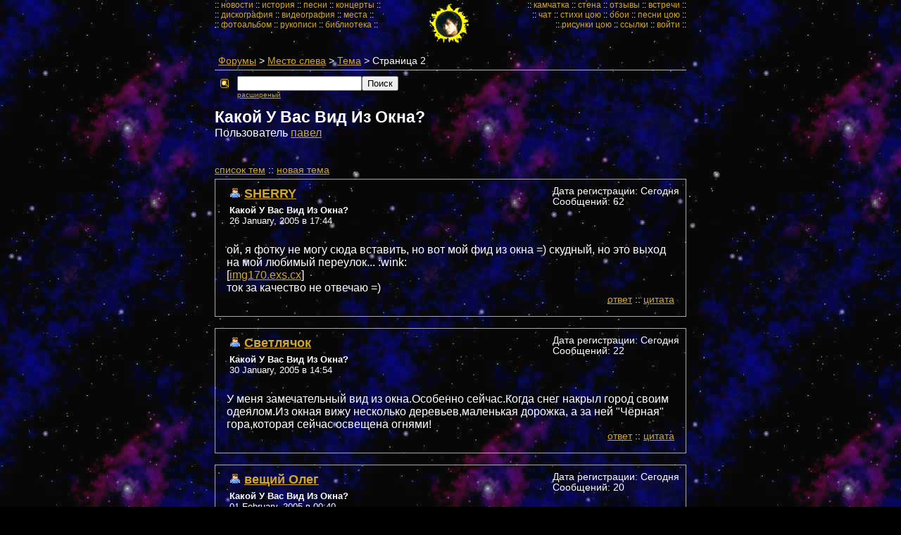

--- FILE ---
content_type: text/html; charset=utf-8
request_url: http://kinoman.net/phorum/read.php?5,19827,24413,quote=1
body_size: 6264
content:
<?xml version="1.0" encoding="utf-8"?><!DOCTYPE html PUBLIC "-//W3C//DTD XHTML 1.0 Transitional//EN" "http://www.w3.org/TR/xhtml1/DTD/xhtml1-transitional.dtd">

<!-- START TEMPLATE header.tpl -->
<html xmlns="http://www.w3.org/1999/xhtml" xml:lang="RU" lang="RU">

<head>

<title>Какой У Вас Вид Из Окна?</title>








  <link rel="stylesheet" type="text/css" href="http://kinoman.net/phorum/css.php?5,css" media="screen" />
  <link rel="stylesheet" type="text/css" href="http://kinoman.net/phorum/css.php?5,css_print" media="print" />
<style type="text/css">
<!--
a.knmnMenu:link {  color:#D5A726; text-decoration: none;  }
a.knmnMenu:visited { color:#D5A726; text-decoration: none;  }
a.knmnMenu:hover{ color:#fbefb3;  text-decoration:none;  }
-->
</style>




  <script type="text/javascript" src="http://kinoman.net/phorum/javascript.php?5"></script>












<meta HTTP-EQUIV="Content-Type" CONTENT="text/html; charset=utf8"><script type="text/javascript">
       //<![CDATA[
       function iscramble_eval_javascript(data)
       {
           var cursor = 0; var start = 1; var end = 1;
           while (cursor < data.length && start > 0 && end > 0) {
               start = data.indexOf('<script', cursor);
               end   = data.indexOf('<\/script', cursor);
               if (end > start && end > -1) {
                   if (start > -1) {
                       var res = data.substring(start, end);
                       start = res.indexOf('>') + 1;
                       res = res.substring(start);
                       if (res.length != 0) {
                           eval(res);
                       }
                   }
                   cursor = end + 1;
               }
           }
       }
       //]]>
       </script>
<script type="text/javascript">editor_tools_lang['enter mp3 url'] = 'Enter the URL for the MP3 file';
editor_tools_lang['invalid mp3 url'] = 'The URL for the MP3 file is invalid';
</script>



<!--
Some Icons courtesy of:
  FAMFAMFAM - http://www.famfamfam.com/lab/icons/silk/
  Tango Project - http://tango-project.org/
-->
</head>

<body marginheight="0" marginwidth="0" leftmargin="0" topmargin="0" onload="">





  

  

  

  

  

  

  

  <div id="phorum">
  
<center><table border="0" cellpadding="0" cellspacing="0" width="670">
  <tr>
    <td width="300" valign="top" style="font-size:12px;   font-family: Verdana, Arial narrow, Arial,Verdana, Helvetica, Arial;">
 :: <a class="knmnMenu" href="/news/news_list.php?init=1">новости</a>  :: <a class="knmnMenu" href="/story/story.php">история</a>  :: <a class="knmnMenu" href="/songs/songs_list.php?init=1">песни</a>  :: <a class="knmnMenu" href="/concerts/concerts.php">концерты</a>  ::<br> :: <a class="knmnMenu" href="/discography/discography.php">дискография</a> :: <a class="knmnMenu" href="/videos/videos.php">видеография</a>  :: <a class="knmnMenu" href="/places/places.php">места</a>  ::<br> :: <a class="knmnMenu" href="/photoalbum/photoalbum.php?init=1">фотоальбом</a>  :: <a class="knmnMenu" href="/manuscripts/manuscripts.php">рукописи</a>  :: <a class="knmnMenu" href="/library/library.php">библиотека</a>  ::<br>    </td>    <td width="70" valign="middle" align="center"><a href="/index.php"><img src="/gfx//sun_gr.gif" width="70" height="70" border="0" alt="����� ����� ������� ������ ���!"></a></td>
    <td width="300" align="right" valign="top" style="font-size:12px;  font-family: Verdana, Arial narrow, Arial,Verdana, Helvetica, Arial;">
     :: <a class="knmnMenu" href="/phorum/list.php?2">камчатка</a>     :: <a class="knmnMenu" href="/wall/wall.php?init=1">стена</a>     :: <a class="knmnMenu" href="/guestbook/guestbook.php">отзывы</a>     :: <a class="knmnMenu" href="/meetings/meetings.php">встречи</a> ::<br>     :: <a class="knmnMenu" class="top" href="/chat">чат</a>     :: <a class="knmnMenu" href="/your_lyrics/your_lyrics.php">стихи цою</a>     :: <a class="knmnMenu" href="/wallpapers/wallpapers.php">обои</a>     :: <a class="knmnMenu" href="/your_songs/your_songs.php?init=1"><nobr>песни цою</nobr></a> ::<br>     :: <a class="knmnMenu" href="/your_drawings/your_drawings.php?init=1"><nobr>рисунки цою</nobr></a>     :: <a class="knmnMenu" href="/links/links_list.php">ссылки</a>     :: 



<a class="knmnMenu" href="/user/login.php">войти</a>

 ::<br>    </td>
  </tr>
</table></center>
    

    

    


    <div id="user-info" class="logged-out">

      

      
<!--   <span class="welcome">Добро пожаловать!</span> -->
<!--   <a class="icon icon-key-go" href="http://kinoman.net/phorum/login.php?5">Войти</a> -->
<!--   <a class="icon icon-user-add" href="http://kinoman.net/phorum/register.php?5">Создать новый профиль</a> -->
      

    </div> 

<!-- end of div id=user-info -->


    

    

    

    

    <div id="breadcrumb">
      
      
        
        
          <a  href="http://kinoman.net/phorum/index.php">Форумы</a>
        
        
      
         &gt;
        
          <a rel="breadcrumb-forum[5]" href="http://kinoman.net/phorum/list.php?5">Место слева</a>
        
        
      
         &gt;
        
          <a rel="breadcrumb-message[24413]" href="http://kinoman.net/phorum/read.php?5,19827">Тема</a>
        
        
      
         &gt;
        
          Страница 2
        
        
      
    </div> <!-- end of div id=breadcrumb -->

    

    <div id="search-area" class="icon-zoom">
      <form id="header-search-form" action="http://kinoman.net/phorum/search.php?5" method="get">
        <input type="hidden" name="forum_id" value="5" />
<input type="hidden" name="posting_token:post" value="c74378d59dff798abd4c9d2e07342e0b"/>

        <input type="hidden" name="phorum_page" value="search" />
        <input type="hidden" name="match_forum" value="ALL" />
        <input type="hidden" name="match_dates" value="365" />
        <input type="hidden" name="match_threads" value="0" />
        <input type="hidden" name="match_type" value="ALL" />
        <input type="text" name="search" size="20" value="" class="styled-text" /><input type="submit" value="Поиск" class="styled-button" /><br />
        <a href="http://kinoman.net/phorum/search.php?5">расширеный</a>
      </form>
    </div> <!-- end of div id=search-area -->

    

    <div id="page-info">

      
        

        <h1 class="heading">Какой У Вас Вид Из Окна?</h1>
        <div class="description">Пользователь <a href="http://kinoman.net/phorum/profile.php?5,746">павел</a>&nbsp;</div>
      

    </div> <!-- end of div id=page-info -->

    

    

    

    

    

   

<!-- END TEMPLATE header.tpl -->
<br><br>
<div class="nav">
    <a href="http://kinoman.net/phorum/list.php?5">cписок тем</a> :: 
    <a href="http://kinoman.net/phorum/posting.php?5">новая тема</a>
</div>



	
	<a name="msg-23879"></a>
	

	<div class="message">
        	<div class="generic">
	        <table border="0" cellspacing="0">
	           <tr>
			<td style="padding-right:10px">
		         
			</td>

                	<td width="100%" valign="top">
                        <div class="message-author icon-user">
                            <a href="http://kinoman.net/phorum/profile.php?5,240">SHERRY</a>
                            
                        </div>
                        <small>
                        <strong>Какой У Вас Вид Из Окна? </strong><br />
                        26 January, 2005 в 17:44
                        </small>
                    	</td>

	                <td class="message-user-info" nowrap="nowrap">
                        
                        
                        
                            Дата регистрации: Сегодня<br />
                            Сообщений: 62
                        
        	        </td>
                </tr>
            </table>
        </div>

        <div class="message-body">
            

             ой, я фотку не могу сюда вставить, но вот мой фид из окна =) скудный, но это выход на мой любимый переулок...   :wink: <br />
[<a href="http://img170.exs.cx/my.php?loc=img170&amp;amp;image=15bd.jpg" rel="nofollow" >img170.exs.cx</a>]<br />
ток за качество не отвечаю =)
            
            <div class="message-options">
                
                <a href="http://kinoman.net/phorum/read.php?5,19827,23879#REPLY">ответ</a> :: 
                <a href="http://kinoman.net/phorum/read.php?5,19827,23879,quote=1#REPLY">цитата</a>
                
            </div>

            

            

        </div>
    </div>


	
	<a name="msg-24147"></a>
	

	<div class="message">
        	<div class="generic">
	        <table border="0" cellspacing="0">
	           <tr>
			<td style="padding-right:10px">
		         
			</td>

                	<td width="100%" valign="top">
                        <div class="message-author icon-user">
                            <a href="http://kinoman.net/phorum/profile.php?5,862">Светлячок</a>
                            
                        </div>
                        <small>
                        <strong>Какой У Вас Вид Из Окна? </strong><br />
                        30 January, 2005 в 14:54
                        </small>
                    	</td>

	                <td class="message-user-info" nowrap="nowrap">
                        
                        
                        
                            Дата регистрации: Сегодня<br />
                            Сообщений: 22
                        
        	        </td>
                </tr>
            </table>
        </div>

        <div class="message-body">
            

             У меня замечательный вид из окна.Особенно сейчас.Когда снег накрыл город своим одеялом.Из окная вижу несколько деревьев,маленькая дорожка, а за ней &quot;Чёрная&quot; гора,которая сейчас освещена огнями!
            
            <div class="message-options">
                
                <a href="http://kinoman.net/phorum/read.php?5,19827,24147#REPLY">ответ</a> :: 
                <a href="http://kinoman.net/phorum/read.php?5,19827,24147,quote=1#REPLY">цитата</a>
                
            </div>

            

            

        </div>
    </div>


	
	<a name="msg-24266"></a>
	

	<div class="message">
        	<div class="generic">
	        <table border="0" cellspacing="0">
	           <tr>
			<td style="padding-right:10px">
		         
			</td>

                	<td width="100%" valign="top">
                        <div class="message-author icon-user">
                            <a href="http://kinoman.net/phorum/profile.php?5,946">вещий Олег</a>
                            
                        </div>
                        <small>
                        <strong>Какой У Вас Вид Из Окна? </strong><br />
                        01 February, 2005 в 00:40
                        </small>
                    	</td>

	                <td class="message-user-info" nowrap="nowrap">
                        
                        
                        
                            Дата регистрации: Сегодня<br />
                            Сообщений: 20
                        
        	        </td>
                </tr>
            </table>
        </div>

        <div class="message-body">
            

             У меня как в песне ... <br />
<br />
... Мы хотим видеть дальше , чем окна дома напротив !!! ...[/color:e1b184e0dd]<br />
<br />
Потому что напротив окна студенческой общаги №2 . И она такая же как и моя . ( №1)<br />
<br />
Если бы не эта , под №2 , то был бы чудестный вид !!!
            
            <div class="message-options">
                
                <a href="http://kinoman.net/phorum/read.php?5,19827,24266#REPLY">ответ</a> :: 
                <a href="http://kinoman.net/phorum/read.php?5,19827,24266,quote=1#REPLY">цитата</a>
                
            </div>

            

            

        </div>
    </div>


	
	<a name="msg-24413"></a>
	

	<div class="message">
        	<div class="generic">
	        <table border="0" cellspacing="0">
	           <tr>
			<td style="padding-right:10px">
		         
			</td>

                	<td width="100%" valign="top">
                        <div class="message-author icon-user">
                            <a href="http://kinoman.net/phorum/profile.php?5,365">Mopo</a>
                            
                        </div>
                        <small>
                        <strong>Какой У Вас Вид Из Окна? </strong><br />
                        03 February, 2005 в 17:57
                        </small>
                    	</td>

	                <td class="message-user-info" nowrap="nowrap">
                        
                        
                        
                            Дата регистрации: 38 ***years ***ago<br />
                            Сообщений: 267
                        
        	        </td>
                </tr>
            </table>
        </div>

        <div class="message-body">
            

             ну зачем было удалят фотки которые я вставил?  :evil:  :evil:  :evil:
            
            <div class="message-options">
                
                <a href="http://kinoman.net/phorum/read.php?5,19827,24413#REPLY">ответ</a> :: 
                <a href="http://kinoman.net/phorum/read.php?5,19827,24413,quote=1#REPLY">цитата</a>
                
            </div>

            

            

        </div>
    </div>


	
	<a name="msg-28649"></a>
	

	<div class="message">
        	<div class="generic">
	        <table border="0" cellspacing="0">
	           <tr>
			<td style="padding-right:10px">
		         
			</td>

                	<td width="100%" valign="top">
                        <div class="message-author icon-user">
                            <a href="http://kinoman.net/phorum/profile.php?5,22">ОльгА</a>
                            
                        </div>
                        <small>
                        <strong>Какой У Вас Вид Из Окна? </strong><br />
                        04 April, 2005 в 08:10
                        </small>
                    	</td>

	                <td class="message-user-info" nowrap="nowrap">
                        
                        
                        
                            Дата регистрации: 39 ***years ***ago<br />
                            Сообщений: 596
                        
        	        </td>
                </tr>
            </table>
        </div>

        <div class="message-body">
            

             а вот мой вид из окна<img class="mod_smileys_img" src="mods/smileys/images/smilie1.gif" alt="smiling smiley" title="smiling smiley"/> Мой дом стоит на перекрестке так сказать старого и нового мира :arrow: <br />
<br />
вид влево:<br />
[img:6a4d964e6a]http://www.na-kuxne.nm.ru/vid1.jpg[/img:6a4d964e6a]<br />
<br />
вид вправо:<br />
[img:6a4d964e6a]http://www.na-kuxne.nm.ru/vid2.jpg[/img:6a4d964e6a]
            
            <div class="message-options">
                
                <a href="http://kinoman.net/phorum/read.php?5,19827,28649#REPLY">ответ</a> :: 
                <a href="http://kinoman.net/phorum/read.php?5,19827,28649,quote=1#REPLY">цитата</a>
                
            </div>

            

            

        </div>
    </div>


	
	<a name="msg-28733"></a>
	

	<div class="message">
        	<div class="generic">
	        <table border="0" cellspacing="0">
	           <tr>
			<td style="padding-right:10px">
		         
			</td>

                	<td width="100%" valign="top">
                        <div class="message-author icon-user">
                            <a href="http://kinoman.net/phorum/profile.php?5,1060">Рассвет</a>
                            
                        </div>
                        <small>
                        <strong>Какой У Вас Вид Из Окна? </strong><br />
                        05 April, 2005 в 12:09
                        </small>
                    	</td>

	                <td class="message-user-info" nowrap="nowrap">
                        
                        
                        
                            Дата регистрации: 36 ***years ***ago<br />
                            Сообщений: 169
                        
        	        </td>
                </tr>
            </table>
        </div>

        <div class="message-body">
            

             А у меня с одной стороны вид на город, центр видно и всё такое прочее, а с другой - вид на заводы - там у нас промышленный район. Если достану наконец драйверы на этот глупый фотоаппарат - кину фотку
            
            <div class="message-options">
                
                <a href="http://kinoman.net/phorum/read.php?5,19827,28733#REPLY">ответ</a> :: 
                <a href="http://kinoman.net/phorum/read.php?5,19827,28733,quote=1#REPLY">цитата</a>
                
            </div>

            

            

        </div>
    </div>


	
	<a name="msg-30634"></a>
	

	<div class="message">
        	<div class="generic">
	        <table border="0" cellspacing="0">
	           <tr>
			<td style="padding-right:10px">
		         
			</td>

                	<td width="100%" valign="top">
                        <div class="message-author icon-user">
                            <a href="http://kinoman.net/phorum/profile.php?5,596">Юляха</a>
                            
                        </div>
                        <small>
                        <strong>Какой У Вас Вид Из Окна? </strong><br />
                        05 May, 2005 в 19:51
                        </small>
                    	</td>

	                <td class="message-user-info" nowrap="nowrap">
                        
                        
                        
                            Дата регистрации: Сегодня<br />
                            Сообщений: 49
                        
        	        </td>
                </tr>
            </table>
        </div>

        <div class="message-body">
            

             А вот у меня весной классный вид из окна-выхдишь на балкон(он у меня открытый) а перед глазами ПЫШНО ЦВЕТЁТ КАШТАН........ :roll:
            
            <div class="message-options">
                
                <a href="http://kinoman.net/phorum/read.php?5,19827,30634#REPLY">ответ</a> :: 
                <a href="http://kinoman.net/phorum/read.php?5,19827,30634,quote=1#REPLY">цитата</a>
                
            </div>

            

            

        </div>
    </div>


	
	<a name="msg-68125"></a>
	

	<div class="message">
        	<div class="generic">
	        <table border="0" cellspacing="0">
	           <tr>
			<td style="padding-right:10px">
		         
			</td>

                	<td width="100%" valign="top">
                        <div class="message-author icon-user">
                            <a href="&#109;&#97;&#105;&#108;&#116;&#111;&#58;&#99;&#114;&#105;&#115;&#116;&#105;&#97;&#50;&#48;&#48;&#57;&#64;&#109;&#97;&#105;&#108;&#46;&#114;&#117;">Кристино4ка</a>
                            
                        </div>
                        <small>
                        <strong>Re: Какой У Вас Вид Из Окна? </strong><br />
                        26 January, 2010 в 14:29
                        </small>
                    	</td>

	                <td class="message-user-info" nowrap="nowrap">
                        
                        
                        
        	        </td>
                </tr>
            </table>
        </div>

        <div class="message-body">
            

             у меня ужасный вид из дрма!<br />
школа!!!!!!!!!!!!!<br />
ужас!!!!<br />
просыпаюсь и понимаю что вот никогда она от меня неостанет.........
            
            <div class="message-options">
                
                <a href="http://kinoman.net/phorum/read.php?5,19827,68125#REPLY">ответ</a> :: 
                <a href="http://kinoman.net/phorum/read.php?5,19827,68125,quote=1#REPLY">цитата</a>
                
            </div>

            

            

        </div>
    </div>


	
	<a name="msg-68762"></a>
	

	<div class="message">
        	<div class="generic">
	        <table border="0" cellspacing="0">
	           <tr>
			<td style="padding-right:10px">
		         
		           <img src="http://kinoman.net/phorum/file.php?5,file=31" alt="" />
		         
			</td>

                	<td width="100%" valign="top">
                        <div class="message-author icon-user">
                            <a href="http://kinoman.net/phorum/profile.php?5,6628">FANTOM</a>
                            
                        </div>
                        <small>
                        <strong>Re: Какой У Вас Вид Из Окна? </strong><br />
                        17 August, 2010 в 18:45
                        </small>
                    	</td>

	                <td class="message-user-info" nowrap="nowrap">
                        
                        
                        
                            Дата регистрации: 40 ***years ***ago<br />
                            Сообщений: 35
                        
        	        </td>
                </tr>
            </table>
        </div>

        <div class="message-body">
            

             9этажка напротив, парикмахерское училище, 5этажки, вдали стоящиеся дома, и кусочек неба))<br />
А с балкона деревья и тропинка. И машина. Синяя.
            
            <div class="message-options">
                
                <a href="http://kinoman.net/phorum/read.php?5,19827,68762#REPLY">ответ</a> :: 
                <a href="http://kinoman.net/phorum/read.php?5,19827,68762,quote=1#REPLY">цитата</a>
                
            </div>

            

            

        </div>
    </div>


	
	<a name="msg-70127"></a>
	

	<div class="message">
        	<div class="generic">
	        <table border="0" cellspacing="0">
	           <tr>
			<td style="padding-right:10px">
		         
			</td>

                	<td width="100%" valign="top">
                        <div class="message-author icon-user">
                            <a href="http://kinoman.net/phorum/profile.php?5,6596">Арта</a>
                            
                        </div>
                        <small>
                        <strong>Re: Какой У Вас Вид Из Окна? </strong><br />
                        23 June, 2012 в 11:51
                        </small>
                    	</td>

	                <td class="message-user-info" nowrap="nowrap">
                        
                        
                        
                            Дата регистрации: 40 ***years ***ago<br />
                            Сообщений: 35
                        
        	        </td>
                </tr>
            </table>
        </div>

        <div class="message-body">
            

             Вид из окна моей комнаты:<br />
<br />
<a href="http://www.radikal.ru" rel="nofollow" ><img src="http://i069.radikal.ru/1206/57/dac6154e712f.jpg" class="bbcode" border="0" /></a><br />
<br />
<a href="http://www.radikal.ru" rel="nofollow" ><img src="http://s16.radikal.ru/i191/1206/85/5b699b65ac69.jpg" class="bbcode" border="0" /></a>
            
            <div class="message-options">
                
                <a href="http://kinoman.net/phorum/read.php?5,19827,70127#REPLY">ответ</a> :: 
                <a href="http://kinoman.net/phorum/read.php?5,19827,70127,quote=1#REPLY">цитата</a>
                
            </div>

            

            

        </div>
    </div>


	
	<a name="msg-70154"></a>
	

	<div class="message">
        	<div class="generic">
	        <table border="0" cellspacing="0">
	           <tr>
			<td style="padding-right:10px">
		         
			</td>

                	<td width="100%" valign="top">
                        <div class="message-author icon-user">
                            <a href="http://kinoman.net/phorum/profile.php?5,6471">Амира</a>
                            
                        </div>
                        <small>
                        <strong>Re: Какой У Вас Вид Из Окна? </strong><br />
                        28 June, 2012 в 16:14
                        </small>
                    	</td>

	                <td class="message-user-info" nowrap="nowrap">
                        
                        
                        
                            Дата регистрации: 40 ***years ***ago<br />
                            Сообщений: 382
                        
        	        </td>
                </tr>
            </table>
        </div>

        <div class="message-body">
            

             А, меж тем, американский шпион продолжал составлять карту техногенных объектов России.
            
            <div class="message-options">
                
                <a href="http://kinoman.net/phorum/read.php?5,19827,70154#REPLY">ответ</a> :: 
                <a href="http://kinoman.net/phorum/read.php?5,19827,70154,quote=1#REPLY">цитата</a>
                
            </div>

            

            

        </div>
    </div>

























































<div class="nav">
    
<div class="paging">
  Страница 2 из 2&nbsp;&nbsp;&nbsp;&nbsp;<strong>Страницы:</strong>&nbsp;
<!--
<a href="http://kinoman.net/phorum/read.php?5,19827,page=1" title="<<"><img src="http://kinoman.net/phorum/templates/kamchatka/images/control_prev.png" class="icon1616" alt="<<" /></a>
//-->

<a href="http://kinoman.net/phorum/read.php?5,19827,page=1" title="<<"><</a>

<a href="http://kinoman.net/phorum/read.php?5,19827,page=1">1</a><strong class="current-page">2</strong>




<!--

//-->
</div>


    <a href="http://kinoman.net/phorum/read.php?5,1340900074,newer"><< предыдущая</a> &nbsp; &nbsp; &nbsp;
    <a href="http://kinoman.net/phorum/read.php?5,1340900074,older">следующая >></a>
</div>

<div id="thread-options" class="nav">
    <a class="icon icon-printer" href="http://kinoman.net/phorum/read.php?5,19827,printview,page=2" target="_blank">Распечатать</a>
    
    
    
    
</div>



    <div class="information">
        Извините, только зарегистрированные пользователи могут писать в этом форуме.
        
            <p><a href="http://kinoman.net/phorum/login.php?5">***Click here to login</a></p>
        
        
    </div>



<br><br><br><br><br><br>


        
<center><a href="http://www.romankuehl.de/"><img src="http://www.romankuehl.de/img/kopf.jpg" alt="RomanKuehl.de" width="670" border="0"></a></center>



</body>
</html>



--- FILE ---
content_type: text/css;charset=UTF-8
request_url: http://kinoman.net/phorum/css.php?5,css_print
body_size: 704
content:

/* does not use template values on purpose */

#phorum #post, #phorum #thread-options, #phorum .nav, #phorum .message-options, #phorum .message-moderation {
    display: none;
}

#phorum div.generic {
    background-color: #ffffff;
    border: 1px solid #000000;
}

#phorum div.message-body {
    border: 1px solid #000000;
    background: transparent;
}
#phorum table.list th  {
    background: transparent;
    color: #000000;
}

#phorum table.list td.current {
    background-color: #ffffff;
}

#phorum a,#phorum a:hover {
    color: #000000;
}



/* Added by module "smileys", file "mods/smileys/smileys.css" */
.mod_smileys_img {
    vertical-align: middle;
    margin: 0px 3px 0px 3px;
    border: none;
}


/* Added by module "embed_mp3", template "embed_mp3::css" */
div.mod_embed_mp3
{
    font-size: 10px;
    width: 290px;
    background-color: #f5f5f5;
    border: 1px solid #bbbbbb;
}

div.mod_embed_mp3_info
{
    white-space: nowrap;
    margin: 5px 5px 5px 5px;
    padding: 0px 0px 0px 39px;
    height: 15px;
    overflow: hidden;
    background-image: url(http://kinoman.net/phorum/mods/embed_mp3/templates/icon.gif);
    background-position: 0px 0px;
    background-repeat: no-repeat;
}

